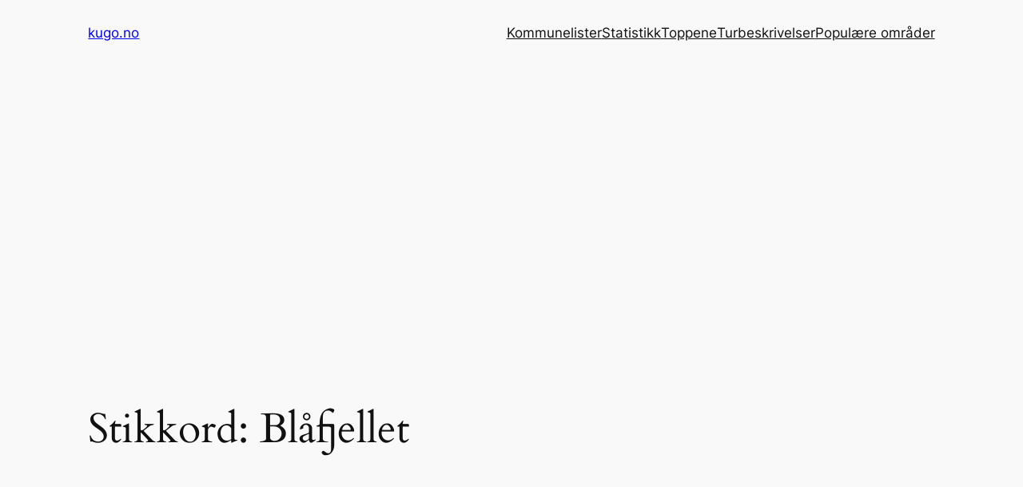

--- FILE ---
content_type: text/html; charset=utf-8
request_url: https://www.google.com/recaptcha/api2/aframe
body_size: 267
content:
<!DOCTYPE HTML><html><head><meta http-equiv="content-type" content="text/html; charset=UTF-8"></head><body><script nonce="b1XSdOSgW_8vnJIWcx7c2A">/** Anti-fraud and anti-abuse applications only. See google.com/recaptcha */ try{var clients={'sodar':'https://pagead2.googlesyndication.com/pagead/sodar?'};window.addEventListener("message",function(a){try{if(a.source===window.parent){var b=JSON.parse(a.data);var c=clients[b['id']];if(c){var d=document.createElement('img');d.src=c+b['params']+'&rc='+(localStorage.getItem("rc::a")?sessionStorage.getItem("rc::b"):"");window.document.body.appendChild(d);sessionStorage.setItem("rc::e",parseInt(sessionStorage.getItem("rc::e")||0)+1);localStorage.setItem("rc::h",'1769864342226');}}}catch(b){}});window.parent.postMessage("_grecaptcha_ready", "*");}catch(b){}</script></body></html>